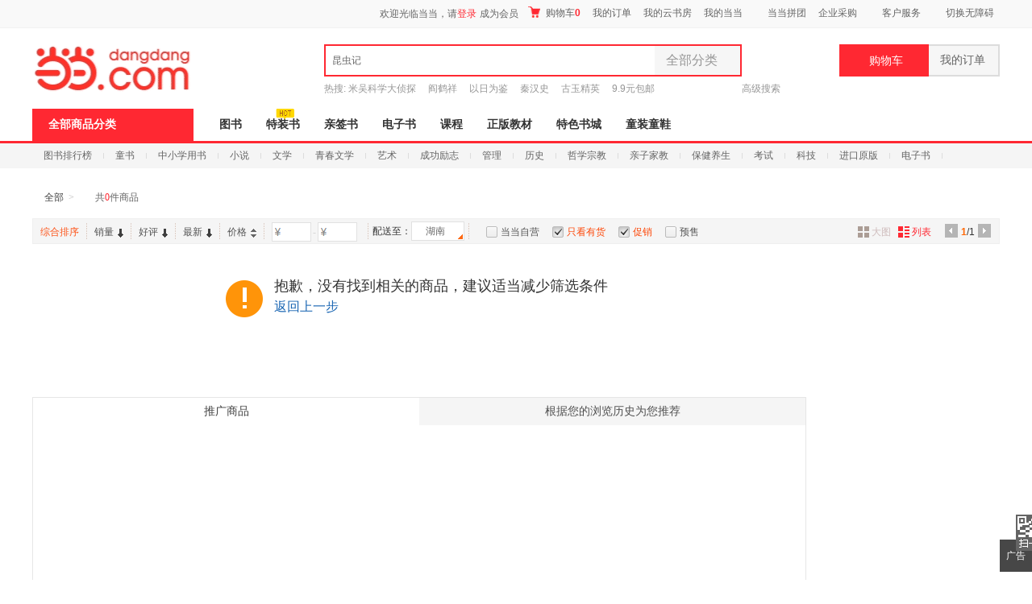

--- FILE ---
content_type: text/html; charset=UTF-8
request_url: http://databack.dangdang.com/ddt.php?url=http%253A%252F%252Fcategory.dangdang.com%252Fcid4010737-f0%25257C1%25257C1%25257C0%25257C0%25257C0%25257C0%25257C0%25257C0%25257C0%25257C0%25257C0%25257C0%25257C0%25257C0-c143-shlist.html&type=1&title=%25E5%25BD%2593%25E5%25BD%2593%25E7%25BD%2591&charset=GBK&perm_id=20260126202303685110904772444291154&meta_data=ab%253Dver%253A425%253Bcategory%253Dkey%253A%257Ccat%253A%257Csession_id%253A737b05dcc8e39c223d95ece4a6dd75b6%257Cab_ver%253AG%257Cqinfo%253A0_1_48%257Cpinfo%253A0_1_48%253B&misc=1280%2C720%7C%7C1280%2C1721&platform=pc&page_id=s_605252&website=dangdang.com&callback=ddf_20260126202303713157118459925588975
body_size: 108
content:
ddf_20260126202303713157118459925588975({"errorCode":0,"status":200,"errorMsg":""})

--- FILE ---
content_type: text/html; charset=UTF-8
request_url: http://databack.dangdang.com/dde.php?platform=pc&type=3&url=http%253A%252F%252Fcategory.dangdang.com%252Fcid4010737-f0%25257C1%25257C1%25257C0%25257C0%25257C0%25257C0%25257C0%25257C0%25257C0%25257C0%25257C0%25257C0%25257C0%25257C0-c143-shlist.html&charset=GBK&perm_id=20260126202303685110904772444291154&page_id=s_605252&website=dangdang.com&expose=%255B%2522s_605252.45199944010..%2522%252C%2522s_605252.45199944010%252C45199944011..%2522%252C%2522s_605252.4516845..%2522%252C%2522s_605252.4519995..%2522%252C%2522s_605252.4520007..%2522%252C%2522s_605252.4665645..%2522%252C%2522s_605252.7111024..%2522%252C%2522s_605252.451999115329..%2522%252C%2522s_605252.451999115329%252C451999115330..%2522%252C%2522s_605252.451999212835..%2522%255D&tps=&callback=ddf_20260126202303729119405841157706796
body_size: 108
content:
ddf_20260126202303729119405841157706796({"errorCode":0,"status":200,"errorMsg":""})

--- FILE ---
content_type: text/html; charset=UTF-8
request_url: http://databack.dangdang.com/dde.php?platform=pc&type=3&url=http%253A%252F%252Fcategory.dangdang.com%252Fcid4010737-f0%25257C1%25257C1%25257C0%25257C0%25257C0%25257C0%25257C0%25257C0%25257C0%25257C0%25257C0%25257C0%25257C0%25257C0-c143-shlist.html&charset=GBK&perm_id=20260126202303685110904772444291154&page_id=s_605252&website=dangdang.com&expose=%255B%2522s_605252.451999212835%252C451999212836..%2522%252C%2522s_605252.45200014012..%2522%252C%2522s_605252.45200014012%252C45200014013..%2522%252C%2522s_605252.4519997..%2522%252C%2522s_605252.4520000..%2522%252C%2522s_605252.4519999..%2522%252C%2522s_605252.4519998..%2522%252C%2522s_605252.4519993..%2522%255D&tps=&callback=ddf_20260126202303730162764230857964374
body_size: 107
content:
ddf_20260126202303730162764230857964374({"errorCode":0,"status":200,"errorMsg":""})

--- FILE ---
content_type: text/css
request_url: http://static.dangdang.com/css/win_login20150728.css?20170215
body_size: 3088
content:
html { font-size: 12px; color: #666; font-family: 'Microsoft YaHei'; }
body, ul, li, ol, p, dl, dd, h1, h2, h3, h4, h5, h6, img, iframe, form { margin: 0; padding: 0; list-style-type: none; border: 0; }
input[type=text]:focus { outline:none;}
.public_login_pop .body:after { content: " "; height: 0; display: block; clear: both; visibility: hidden; }
.public_login_pop .body { zoom: 1; }

.public_login_pop { border: solid 1px #e6e6e6; width: 484px; background: #fefefe; }
.public_login_pop .head { background: #f5f5f5; line-height: 38px; height: 38px; }
.public_login_pop .head ul { float: left; }
.public_login_pop .head li { float: left; font: normal 14px/38px 'Microsoft YaHei'; padding: 0 30px; cursor: pointer; }
.public_login_pop .head .on { background: #fff; cursor: default; }
.public_login_pop .head .close { background:url(http://img4.ddimg.cn/login/icon_20150706.png) 0 -400px no-repeat;width: 17px; height: 17px; overflow: hidden;float: right; margin: 9px 9px 0 0; cursor: pointer; }
.public_login_pop .head .close_hover {background-position:0 -158px;}
.public_login_pop .body { padding:20px 0 5px 0; position:relative; }
.public_login_pop .body .text { border: solid 1px #e6e6e6;border-radius: 2px; line-height:36px; height:36px; width: 227px; padding: 0 4px; vertical-align: middle;font-family: 'Microsoft YaHei'; float:left; color:#333; }
.public_login_pop .body .focus { border-color: #d2d2d2; }
.public_login_pop .body .error { border-color: #ff4646; }
.public_login_pop .body dt { float: left; width: 140px; text-align: right; font-size: 14px; line-height:38px; }
.public_login_pop .body dd { float: left; line-height: 28px; color: #9c9c9c; width: 344px; height:68px; position:relative; }
.public_login_pop .body dd .get_pin {vertical-align: middle; margin: 0 0 0 8px; width:110px; text-align:center; border: 1px solid #e6e6e6; background-color:#f1f1f1; color:#737373; display: inline-block; line-height:36px; height:36px;}
.public_login_pop .body dd .get_pin:hover { background-color:#ebebeb; text-decoration:none;}
.public_login_pop .body .checkbox { vertical-align: middle; padding: 0; margin: -4px 4px 0 0; }
.public_login_pop .btn_login_g,.public_login_pop .btn_login_o,.public_login_pop .btn_login_d,.public_login_pop .btn_login_g_hover { border: 0; padding: 0 16px; margin: 0 0 10px 0; font-size: 14px;font-family:'Microsoft YaHei'; cursor: pointer; border-radius: 2px; color: #fff; word-spacing: 10px; background-repeat: repeat-x;overflow:visible;width:auto;height:25px;padding-bottom:2px;}
.public_login_pop .btn_login_g { display:inline-block; font-size:20px; border: 0; width:178px; height:44px; line-height:44px; cursor: pointer; text-align:center; background-color:#ff2832; color:#fff; border-radius:22px; margin-top:20px;}
.public_login_pop .btn_login_g:hover { background-color:#f01923; text-decoration:none;}
.public_login_pop .btn_login_o {background-position:left -230px;margin:14px 0 10px;text-shadow:#333 1px 1px 2px;}
.public_login_pop .btn_login_d {background-position:left -211px; height:19px;line-height:18px;font-size:12px;border:solid 1px #cbcbcd;color:#1a66b3;padding:0 10px;*line-height:15px;}
.public_login_pop .btn_login_g_hover {background-position:left -25px; }
.public_login_pop .body .button_box {height:auto; text-align:center; }

.public_login_pop .msg_level { display: inline-block; margin: 0 8px 0 0; overflow: hidden; width:70px; vertical-align: middle; *display: inline; position: relative; top: -1px; }
.public_login_pop .msg_level span { background-color: #d6d6d6; display: inline-block; height: 10px; margin-left: 1px; width: 22px; _height: 12px; _padding-top: 1px; _overflow: hidden; _margin-top: -16px; }
.public_login_pop .msg_level .s1 { background-color: #ff3600; border-radius:2px 0 0 2px; }
.public_login_pop .msg_level .s2 { background-color: #ffc000; }
.public_login_pop .msg_level .s3 { background-color: #71b300; border-radius:0 2px 2px 0; }

.public_login_pop .wrong,.public_login_pop .success { color: #f40000; margin: 5px 0; display: inline-block; clear: both; }
.public_login_pop .overview { display: inline-block; clear: both;width:340px; }
.public_login_pop .body .relative_box { position: relative; }
.public_login_pop .relative_box .wrong { position: absolute; top:33px; left: 0; }
.public_login_pop .lock_relative { position: relative; z-index: 10; }
.public_login_pop .capslock_box { position: absolute; width: 275px; height:20px; background: url(http://img4.ddimg.cn/login/big_tip_bg.png); left: 0; top: 39px; line-height: 16px; padding:8px 0 0 35px; }
.public_login_pop .capslock_box b { clear: both; display: block; color: #404040; padding: 2px 0 4px 26px; }
.public_login_pop .icon_yes, .public_login_pop .icon_wrong {display: inline-block;margin:0 5px;width: 16px;height: 16px;background: url(http://img4.ddimg.cn/login/icon_20150706.png) 0 -36px no-repeat; vertical-align:middle;}
.public_login_pop .icon_wrong { background-position:0 -13px;}
.public_login_pop .icon_yes,.public_login_pop .icon_wrong { position:absolute; top:8px;}
.public_login_pop .icon_yes.pin_i,.public_login_pop .icon_wrong.pin_i { position:absolute; left:90px; top:9px;}

.public_login_pop .text_box {float:left; line-height:24px;}
.public_login_pop .text_box .mail {font-weight:bold;font-size:14px;color:#404040;}
.public_login_pop .text_box .black {color:#404040; }
.public_login_pop .p_number { display:inline-block;vertical-align:middle;color:#404040;font-size:14px;font-weight:bold;padding-right:18px;line-height:26px;height:26px;}
.public_login_pop a {color:#1a66b3;text-decoration:none; }
.public_login_pop a:hover {text-decoration:underline; }

.public_login_pop .success_box { padding:0; }
.public_login_pop .success_box .icon_yes_b { display: inline-block; vertical-align: middle; width:28px; height:28px; background:url(http://img4.ddimg.cn/login/icon_20150706.png) 0 -80px no-repeat; margin:0 10px 0 0;}
.public_login_pop .success_box .text_box { clear: both; display: block; }
.public_login_pop .success_box p {text-align:center; line-height: 36px; }
.public_login_pop .success_box p .f16 { font-size:16px; color:#5a5a5a;}
.public_login_pop .success_table { width:350px; padding:0; margin:26px auto 0; font-size:16px; color:#282828; border:1px solid #fdebc1; border-width:1px 1px 0 1px; line-height:44px;}
.public_login_pop .success_table th { width:108px; font-weight:normal; background-color:#fdf5e0;  border-right:1px solid #fdebc1; border-bottom:1px solid #fdebc1; padding:0; margin:0;}
.public_login_pop .success_table td { padding:0 0 0 30px; margin:0; background-color:#fdf5e0;  border-bottom:1px solid #fdebc1;}



.infro{width:311px; margin:0 auto;}
.infro .title{height:46px;font:normal 14px/46px "Microsoft Yahei";color: #666;font-size:14px;}
.infro .username,.infro .password,.infro .code{height:36px;border:1px solid #e6e6e6;width:310px; border-radius:2px; position:relative; }
.infro .text_del { width: 10px; height: 11px; display: block; top: 12px; left: 290px; position: absolute; background: url(http://img4.ddimg.cn/login/icon_20150706.png) 0 -230px no-repeat;}
.infro .code_wrap{height: 38px;}
.infro .code{width:126px;float: left;}
.infro .username span,.infro .password span,.infro .code span{width:30px; margin-right:10px;height:36px;float:left;background:url("http://img4.ddimg.cn/login/icon_20150706.png") 10px -110px no-repeat;}
.infro .password span{background-position:10px -150px;}
.infro .code span{background-position:10px -189px;}
.infro .username.error span{background-position:-14px -110px;}
.infro .password.error span{background-position:-14px -150px;}
.infro .code.error span{background-position:-16px -189px;}
.infro .username input,.infro .password input,.infro .code input{float:left;height:36px; line-height:36px;padding:0;border:0;color:#333;font-family: 'Microsoft YaHei';}
.infro .username input,.infro .password input{width:270px;}
.infro .code input{width:86px;float:left;}
.tips{height:30px;line-height:30px; padding-left:10px;}
.tips span{display:none;}
.tips span.big_tip, .tips span.error_choose  { background:url(http://img4.ddimg.cn/login/big_tip_bg.png) 0 0 no-repeat; margin-left:-10px; color:#ff8400; padding-left:32px;}
.tips span.error_choose { padding-left:10px; color:#505050;}
.tips span.error_choose b { background-color:#fff0cf; vertical-align: middle;}
.tips span.error_choose input { margin:0 3px 0 7px; vertical-align: middle;}
.code_pic{width:86px;height:38px;float: left;margin:0 15px 0 5px;}
dd .code_pic { margin:0;}
.code_pic img{width:86px;height:38px;} .code_wrap a { line-height:38px;}
.code_picww { line-height:38px;}
.infro .error{border-color:#f44700; border:1px solid #ff0000;}
.error_words{color:#f42e00;}
.auto_login{width:310px;height:27px;line-height:22px;padding-top:7px;overflow:hidden;}
.auto_login a{float:right;}
.auto_login input{vertical-align: middle;margin-top:-1px;}
.safe{display:none;}
.infro .btn a{width:100%;border-radius:5px;color:#fff;display: inline-block;height:44px;text-align: center;font:normal 20px/44px "Microsoft Yahei";background:#ff2832;}
.infro .btn a:hover{background:#f01923;text-decoration:none;}

.register{height:24px;line-height: 24px;padding-top:6px;}
.register span{}
.register .register_btn,.register .register_btn:hover{float:right;color:#6e6e6e;}
.register .other{float:left;}
.infro .partner dt { float:left; margin-right:5px; width:20px;}
.infro .partner dt a { width:20px; height:20px; display:block; background:url(http://img4.ddimg.cn/login/icon_20150706.png) 0 -260px no-repeat; text-indent:99em; overflow:hidden;}
.infro .partner dt a.qq:hover { background-position:-20px -260px;}
.infro .partner dt a.wx { background-position:0 -280px;} .partner dt a.wx:hover { background-position:-20px -280px;}
.infro .partner dt a.wb { background-position:0 -300px;} .partner dt a.wb:hover { background-position:-20px -300px;}
.infro .partner dt a.alpay { background-position:0 -320px;} .partner dt a.alpay:hover { background-position:-20px -320px;}

.infro .partner dd { padding-left:10px; position:relative; float:left; line-height:20px; width:70px;}
.infro .partner dd a { color:#969696;} .partner dd a:hover { color:#787878; text-decoration:none;}
.infro .partner dd a em { width:8px; height:20px; display:inline-block; background:url(http://img4.ddimg.cn/login/icon_20150706.png) 0 -340px no-repeat; vertical-align:text-bottom; margin-left:5px;}
/*.infro .partner dd a:hover em { background-position: -33px -340px;}*/
.infro .partner dd ul{position:absolute; width:190px; padding:5px 0 1px 10px; background-color:#fafafa; border:1px solid #eaeaea; border-radius:2px; left:10px; top:24px;}
.infro .partner dd ul li.arrow { position:absolute; width:10px; height:6px; top:-5px; left:7px; background:url(http://img4.ddimg.cn/login/more_arr.png) 0 0 no-repeat;}
.infro .partner dd ul li{float:left;margin-right:22px;height:18px;line-height: 18px;}
.infro .partner dd ul li.mr0{margin-right:0;}
.infro .partner dd li a{color:#666;}
.infro .replacetype01 {
  position: absolute;
  top: 44px;
  right: 0;
}
.new_tip {line-height: 24px;width: 338px;margin: 30px auto 15px;color: #828282;padding: 0 5px 0 22px;background: url(http://img4.ddimg.cn/login/new_tip.png) 3px 5px no-repeat #ffffff;}
.infro .username.focus,.infro .password.focus,.infro .code.focus{border-color:#969696;}
.partner dd a.hover em { background-position: -33px -340px;}
#vcodeImgWrap {outline:none;}

#main_wind .icon_yes,#main_wind .icon_wrong, #main_wind .overview{ display: none;}
#J_countDownTip:hover { background-color:#f1f1f1; text-decoration:none;cursor: text;}
#J_submitRegisterUnclick:hover { background-color:#f01923; text-decoration:none; cursor: text;}

#main_wind .text:focus{color: #505050;border-color: #969696;}
::-webkit-input-placeholder {color: #969696;}/* WebKit browsers */
:-moz-placeholder {color: #969696 !important ;}/* Mozilla Firefox 19+ */
::-moz-placeholder {color: #969696 !important;} /* Mozilla Firefox 19+ */
:-ms-input-placeholder {color: #969696 !important;} /* Internet Explorer 10+ */
.infro input, input.text{outline: none;}
#showShareMore { height: auto;}
